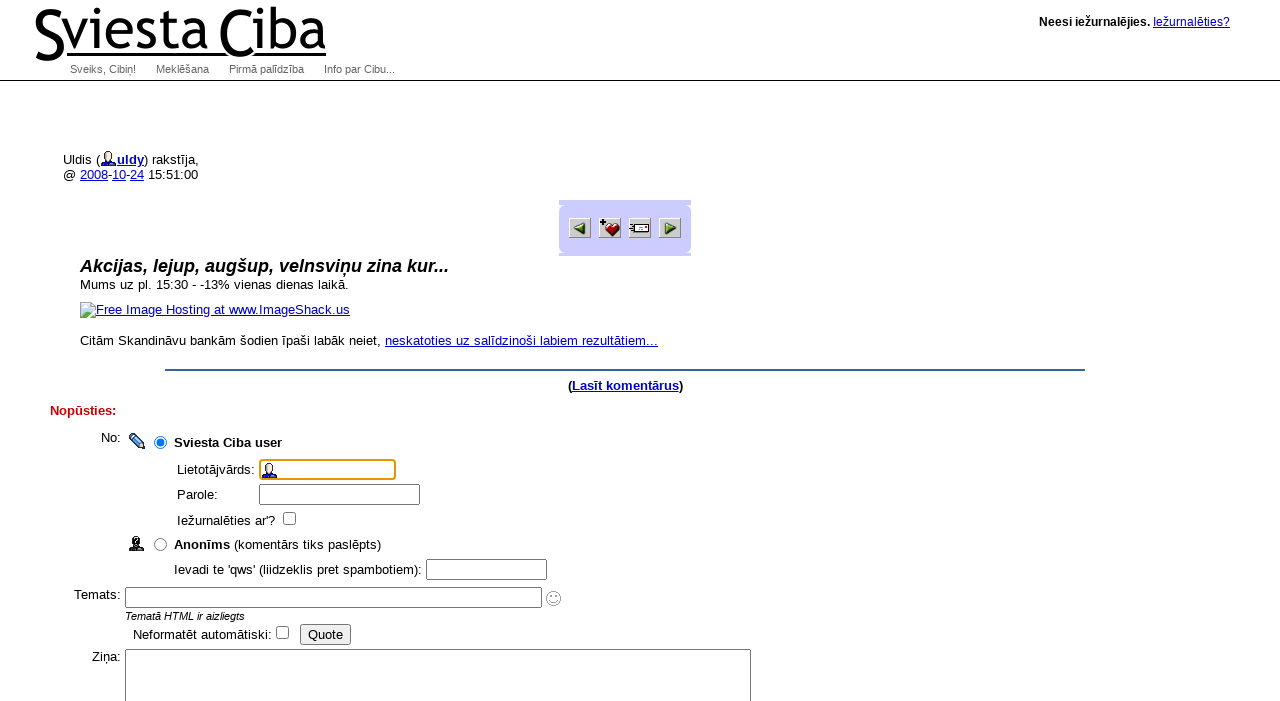

--- FILE ---
content_type: text/html; charset=utf-8
request_url: http://klab.lv/users/uldy/47717.html?mode=reply
body_size: 21763
content:
<!DOCTYPE html>
<html xmlns="http://www.w3.org/1999/xhtml" lang="lv" xml:lang="lv"><head>
  <meta http-equiv="Content-Type" content="text/html; charset=utf-8">

  <title>Sviesta Ciba | </title>
  <link rel="stylesheet" type="text/css" href="/xc/basic.css"/>
  <link rel="stylesheet" type="text/css" href="/xc/menu-normal.css"/>
  <link rel="stylesheet" type="text/css" href="/xc/normal-fonts.css"/>
  <link rel="stylesheet" type="text/css" href="/xc/extended.css"/>
  <link rel="stylesheet" type="text/css" href="/xc/google-search.css"/>
  
  <link rel="home" title="Home" href="http://klab.lv/"/>
  <link rel="contents" title="Site Map" href="http://klab.lv/site/"/>
  <link rel="help" title="Technical Support" href="http://klab.lv/support/"/>
  <link rel="shortcut icon" href="/favicon.ico" type="image/x-icon"/>
  <script type="text/javascript" src="/xc/menu-show.js"></script>
  <!-- Google Tag Manager -->
  <script>(function(w,d,s,l,i){w[l]=w[l]||[];w[l].push({'gtm.start':new Date().getTime(),event:'gtm.js'});var f=d.getElementsByTagName(s)[0],j=d.createElement(s),dl=l!='dataLayer'?'&l='+l:'';j.async=true;j.src='https://www.googletagmanager.com/gtm.js?id='+i+dl;f.parentNode.insertBefore(j,f);})(window,document,'script','dataLayer','GTM-5Q3RN92G');</script>

<meta name="description" content="Klab.lv: Latvia weblog portal, LiveJournal based online diaries. Dienasgraamatu portaals Latvijai!">
<meta name="keywords" content="diary, journal, online journal, diaries, writing, online diary, web diary, diareja">


<script type="text/javascript" src="http://klab.lv/js/md5.js"></script>
<script language="JavaScript" type="text/javascript">
    <!--
function sendForm (formid, checkuser)
{
    if (formid == null) formid = 'login';
    // 'checkuser' is the element id name of the username textfield.
    // only use it if you care to verify a username exists before hashing.

    if (! document.getElementById) return true;
    var loginform = document.getElementById(formid);
    if (! loginform) return true;

    // Avoid accessing the password field if there is no username.
    // This works around Opera < 7 complaints when commenting.
    if (checkuser) {
        var username = null;
        for (var i = 0; username == null && i < loginform.elements.length; i++) {
            if (loginform.elements[i].id == checkuser) username = loginform.elements[i];
        }
        if (username != null && username.value == "") return true;
    }

    if (! loginform.password || ! loginform.login_chal || ! loginform.login_response) return true;
    var pass = loginform.password.value;
    var chal = loginform.login_chal.value;
    var res = MD5(chal + MD5(pass));
    loginform.login_response.value = res;
    loginform.password.value = "";  // dont send clear-text password!
    return true;
}
// -->
</script>



</head>
<body class="home" >
<!-- Google Tag Manager (noscript) -->
<noscript><iframe src="https://www.googletagmanager.com/ns.html?id=GTM-5Q3RN92G"
height="0" width="0" style="display:none;visibility:hidden"></iframe></noscript>
<!-- End Google Tag Manager (noscript) -->

  <div id="Content">


    <h1></h1>
<table><tr valign='middle'><td><img src='http://klab.lv/userpic/172159/308' width='100' height='96' align='absmiddle' hspace='3' title='Uldis' alt='' /></td><td>Uldis (<span class='ljuser' style='white-space: nowrap;'><a href='http://klab.lv/userinfo.bml?user=uldy'><img src='http://klab.lv/img/userinfo.gif' alt='[info]' width='17' height='17' style='vertical-align: bottom; border: 0;' /></a><a href='http://klab.lv/users/uldy/'><b>uldy</b></a></span>) rakstīja,<br /><font size='-1'>@ <a href="http://klab.lv/users/uldy/2008/">2008</a>-<a href="http://klab.lv/users/uldy/2008/10/">10</a>-<a href="http://klab.lv/users/uldy/2008/10/24/">24</a> 15:51:00</font></td></tr></table><CENTER><FONT SIZE=1><BR></FONT>
<table cellspacing=0 cellpadding=0 border=0 bgcolor="#ccccff">
 <tr>
  <td width=7 align=left valign=top>
   <img width=7 height=7 src="/img/corn_nw.gif" alt=""></td>
  <td height=7>
   <img height=7 src="/img/dot.gif" alt=""></td>
  <td width=7 valign=top align=right>
   <img height=7 src="/img/corn_ne.gif" alt=""></td>
 </tr><tr>
  <td width=7>
   <img width=7 height=1 src="/img/dot.gif" alt=""></td>
  <td valign=top>
<table><tr><td valign='middle'><a href="/go.bml?journal=uldy&amp;itemid=47717&amp;dir=prev"><img src="http://klab.lv/img/btn_prev.gif" width="22" height="20" alt="Previous Entry" title="Previous Entry" border='0' align="absmiddle" /></a>&nbsp;&nbsp;<a href="/tools/memadd.bml?journal=uldy&amp;itemid=47717"><img src="http://klab.lv/img/memadd.gif" width="22" height="20" alt="Add to memories!" title="Add to memories!" border='0' align="absmiddle" /></a>&nbsp;&nbsp;<a href="/tools/tellafriend.bml?journal=uldy&amp;itemid=47717"><img src="http://klab.lv/img/btn_tellfriend.gif" width="22" height="20" alt="Tell a Friend!" title="Tell a Friend!" border='0' align="absmiddle" /></a>&nbsp;&nbsp;<a href="/go.bml?journal=uldy&amp;itemid=47717&amp;dir=next"><img src="http://klab.lv/img/btn_next.gif" width="22" height="20" alt="Next Entry" title="Next Entry" border='0' align="absmiddle" /></a></td></tr></table>

  </td>
  <td width=7>
   <img width=7 height=1 src="/img/dot.gif" alt=""></td>
 </tr><tr>
  <td width=7 align=left valign=top>
   <img width=7 height=7 src="/img/corn_sw.gif" alt=""></td>
  <td height=7>
   <img height=7 src="/img/dot.gif" alt=""></td>
  <td width=7 valign=top align=right>
   <img height=7 src="/img/corn_se.gif" alt=""></td>
 </tr>
</table>

</CENTER>
<div style='margin-left: 30px'><font face="Arial,Helvetica" size='+1'><i><b>Akcijas, lejup, augšup, velnsviņu zina kur...</b></i></font><br />
Mums uz pl. 15:30 - -13% vienas dienas laikā.
<p></p>
<a href="http://img60.imageshack.us/my.php?image=shareprice24102008lh1.jpg" target="_blank"><img src="http://img60.imageshack.us/img60/9903/shareprice24102008lh1.th.jpg" border="0" alt="Free Image Hosting at www.ImageShack.us" /></a><br /><br />

Citām Skandināvu bankām šodien īpaši labāk neiet, <a href="http://stefanmikarlsson.blogspot.com/2008/10/swedbank-other-swedish-banks-present.html">neskatoties uz salīdzinoši labiem rezultātiem...</a></div><br clear='all' /><hr size='2' align='center' /><p align='center' class='lesstop'><b>(<a href="http://klab.lv/users/uldy/47717.html#comments">Lasīt komentārus</a>)</b></p><P><FONT FACE="Arial,Helvetica" COLOR="#CC0000"><B>Nopūsties:</B></FONT><form method='post' action='http://klab.lv/talkpost_do.bml' id='postform'><input type='hidden' name='chal' id='login_chal' value='c0:1769047200:2152:900:XshrCP23182C4H3esZDH:0c240efff422c7d3e5bfabf5ba6b08ee' /><input type='hidden' name='response' id='login_response' value='' /><input type='hidden' name="replyto" value="0" /><input type='hidden' name="parenttalkid" value="0" /><input type='hidden' name="itemid" value="47717" /><input type='hidden' name="journal" value="uldy" /><input type='hidden' name="chrp1" value="47717-308-1769047200-LefilPOAzkKtvFnNOLYu-8b868c06a08fd3f2daf1c62a41697ae2" /><table>
<tr><td align='right' valign='top'>No:</td><td><table><tr valign='middle' id='otherljuser_row' name='otherljuser_row'><td align='center'><img src='http://klab.lv/img/pencil.gif' onclick='handleRadios(2);' /></td><td align='center'><input type='radio' name='usertype' value='user' id='talkpostfromlj' checked='checked'/></td><td align='left'><b><label for='talkpostfromlj' onclick='handleRadios(2); return false;'>Sviesta Ciba user</label></b> </td></tr>
<tr valign='middle' align='left' id='lj_more'><td colspan='2'></td><td><table><tr><td>Lietotājvārds:</td><td><input class='textbox' name='userpost' size='13' maxlength='15' id='username' value='' onclick='this.value=""' style='background: url(http://klab.lv/img/userinfo.gif) no-repeat; background-color: #fff; background-position: 0px 1px; padding-left: 18px; color: #00C; font-weight: bold;'/></td></tr><tr><td>Parole:</td><td><input class='textbox' name='password' type='password' maxlength='30' size='18' id='password' /></td></tr><tr><td colspan='2'><label for='logincheck'>Iežurnalēties ar'?&nbsp;</label><input type='checkbox' name='do_login' id='logincheck' /></td></tr></table></td></tr>
<tr valign='center'><td align='center'><img src='http://klab.lv/img/anonymous.gif' onclick='handleRadios(0);'/></td><td align='center'><input type='radio' name='usertype' value='anonymous' id='talkpostfromanon' /></td><td align='left'><b><label for='talkpostfromanon'>Anonīms</label></b> (komentārs tiks paslēpts)</td></tr>
<tr valign='middle' align='left'><td colspan='2'></td><td>Ievadi te 'qws' (liidzeklis pret spambotiem): <input class='textbox' name='anontoken' size='13' maxlength='15' id='anontoken'/> </td></tr>
</td></tr></table><tr valign='top'><td align='right'>Temats:</td><td><input class='textbox' type='text' size='50' maxlength='100' name='subject' id='subject' value="" onKeyPress='subjectNoHTML(event);'/>
<input type='hidden' id='subjectIconField' name='subjecticon' value='none'>
<script type='text/javascript' language='Javascript'>
<!--
if (document.getElementById) {
document.write("<img src=\'http://klab.lv/img/talk/none.gif\' border=\'0\' width=\'15\' height=\'15\' valign=\'middle\' id=\'subjectIconImage\' style=\'cursor:pointer;cursor:hand\' align=\'absmiddle\' onclick=\'subjectIconListToggle();\' title=\'Click to change the subject icon\' />");
document.write("<blockquote style='display:none;' id='subjectIconList'><table border='0' cellspacing='5' cellpadding='0' style='border: 1px solid #AAAAAA'>");
document.write("<tr>");
document.write("<td valign='middle' align='center'><img src='http://klab.lv/img/talk/none.gif' border='0' width='15' height='15' valign='middle' id='none' onclick='subjectIconChange(this);' style='cursor:pointer;cursor:hand' title='No subject icon' /></td>");
document.write("<td valign='middle' align='center'><img src='http://klab.lv/img/talk/sm01_smiley.gif' border='0' width='15' height='15' valign='middle' id='sm01' onclick='subjectIconChange(this);' style='cursor:pointer;cursor:hand' /></td>");
document.write("<td valign='middle' align='center'><img src='http://klab.lv/img/talk/sm02_wink.gif' border='0' width='15' height='15' valign='middle' id='sm02' onclick='subjectIconChange(this);' style='cursor:pointer;cursor:hand' /></td>");
document.write("<td valign='middle' align='center'><img src='http://klab.lv/img/talk/sm03_blush.gif' border='0' width='15' height='15' valign='middle' id='sm03' onclick='subjectIconChange(this);' style='cursor:pointer;cursor:hand' /></td>");
document.write("<td valign='middle' align='center'><img src='http://klab.lv/img/talk/sm04_shock.gif' border='0' width='15' height='15' valign='middle' id='sm04' onclick='subjectIconChange(this);' style='cursor:pointer;cursor:hand' /></td>");
document.write("<td valign='middle' align='center'><img src='http://klab.lv/img/talk/sm05_sad.gif' border='0' width='15' height='15' valign='middle' id='sm05' onclick='subjectIconChange(this);' style='cursor:pointer;cursor:hand' /></td>");
document.write("<td valign='middle' align='center'><img src='http://klab.lv/img/talk/sm06_angry.gif' border='0' width='15' height='15' valign='middle' id='sm06' onclick='subjectIconChange(this);' style='cursor:pointer;cursor:hand' /></td>");
document.write("<td valign='middle' align='center'><img src='http://klab.lv/img/talk/sm07_check.gif' border='0' width='15' height='15' valign='middle' id='sm07' onclick='subjectIconChange(this);' style='cursor:pointer;cursor:hand' /></td>");
document.write("<td valign='middle' align='center'><img src='http://klab.lv/img/talk/sm08_star.gif' border='0' width='20' height='18' valign='middle' id='sm08' onclick='subjectIconChange(this);' style='cursor:pointer;cursor:hand' /></td>");
document.write("<td valign='middle' align='center'><img src='http://klab.lv/img/talk/sm09_mail.gif' border='0' width='14' height='10' valign='middle' id='sm09' onclick='subjectIconChange(this);' style='cursor:pointer;cursor:hand' /></td>");
document.write("<td valign='middle' align='center'><img src='http://klab.lv/img/talk/sm10_eyes.gif' border='0' width='24' height='12' valign='middle' id='sm10' onclick='subjectIconChange(this);' style='cursor:pointer;cursor:hand' /></td>");
document.write("</tr>");
document.write("<tr>");
document.write("<td valign='middle' align='center'><img src='http://klab.lv/img/talk/md01_alien.gif' border='0' width='32' height='32' valign='middle' id='md01' onclick='subjectIconChange(this);' style='cursor:pointer;cursor:hand' /></td>");
document.write("<td valign='middle' align='center'><img src='http://klab.lv/img/talk/md02_skull.gif' border='0' width='32' height='32' valign='middle' id='md02' onclick='subjectIconChange(this);' style='cursor:pointer;cursor:hand' /></td>");
document.write("<td valign='middle' align='center'><img src='http://klab.lv/img/talk/md05_sick.gif' border='0' width='25' height='25' valign='middle' id='md05' onclick='subjectIconChange(this);' style='cursor:pointer;cursor:hand' /></td>");
document.write("<td valign='middle' align='center'><img src='http://klab.lv/img/talk/md06_radioactive.gif' border='0' width='20' height='20' valign='middle' id='md06' onclick='subjectIconChange(this);' style='cursor:pointer;cursor:hand' /></td>");
document.write("<td valign='middle' align='center'><img src='http://klab.lv/img/talk/md07_cool.gif' border='0' width='20' height='20' valign='middle' id='md07' onclick='subjectIconChange(this);' style='cursor:pointer;cursor:hand' /></td>");
document.write("<td valign='middle' align='center'><img src='http://klab.lv/img/talk/md08_bulb.gif' border='0' width='17' height='23' valign='middle' id='md08' onclick='subjectIconChange(this);' style='cursor:pointer;cursor:hand' /></td>");
document.write("<td valign='middle' align='center'><img src='http://klab.lv/img/talk/md09_thumbdown.gif' border='0' width='25' height='19' valign='middle' id='md09' onclick='subjectIconChange(this);' style='cursor:pointer;cursor:hand' /></td>");
document.write("<td valign='middle' align='center'><img src='http://klab.lv/img/talk/md10_thumbup.gif' border='0' width='25' height='19' valign='middle' id='md10' onclick='subjectIconChange(this);' style='cursor:pointer;cursor:hand' /></td>");
document.write("</tr>");
document.write("</table></blockquote>");
}
//-->
</script>
<div id='ljnohtmlsubj' class='ljdeem'><span style='font-size: 8pt; font-style: italic;'>Tematā HTML ir aizliegts</span></div>
<div id='userpics'>&nbsp;&nbsp;<label for='prop_opt_preformatted'>Neformatēt automātiski:</label><input type='checkbox' value="1" name="prop_opt_preformatted" id="prop_opt_preformatted" /><script type='text/javascript' language='JavaScript'>
<!--

        var helped = 0; var pasted = 0;
        function quote () {
            var text = '';

            if (document.getSelection) {
                text = document.getSelection();
            } else if (document.selection) {
                text = document.selection.createRange().text;
            } else if (window.getSelection) {
                text = window.getSelection();
            }

            if (text == '') {
                if (helped != 1 && pasted != 1) {
                    helped = 1; alert("If you'd like to quote a portion of the original message, highlight it then press 'Quote'");
                }
                return false;
            } else {
                pasted = 1;
            }

            var element = text.search(/\n/) == -1 ? 'q' : 'blockquote';
            var textarea = document.getElementById('commenttext');
            textarea.focus();
            textarea.value = textarea.value + "<" + element + ">" + text + "</" + element + ">";
            textarea.caretPos = textarea.value;
            textarea.focus();
            return false;
        }
        if (document.getElementById && (document.getSelection || document.selection || window.getSelection)) {
            // Opera clears the paste buffer before mouse events, useless here
                if (navigator.userAgent.indexOf("Opera") == -1) { document.write('&nbsp;&nbsp;<input type=\"button\" value=\"Quote\" onmousedown=\"quote();\" onclick=\"quote();\" />'); }
        }
-->
</script>
</div></td></tr>
<tr valign='top'><td align='right'>Ziņa:</td><td style='width: 90%'><textarea class='textbox' rows='10' cols='75' wrap='soft' name='body' id='commenttext'></textarea>    <br />
    <script language="JavaScript" type='text/javascript'> 
        <!--
        function checkLength() {
            if (!document.getElementById) return true;
            var textbox = document.getElementById('commenttext');
            if (!textbox) return true;
            if (textbox.value.length > 4300) {
                alert('Sorry, but your comment of ' + textbox.value.length + ' characters exceeds the maximum character length of 4300.  Please try shortening it and then post again.');
                return false;
            }
            return true;
        }
        
        if (document.getElementById && document.getElementById('postform')) {
            document.write("<input name='submitpost' onclick='return checkLength() && sendForm(\"postform\", \"username\")' type='submit' value='Liec tik iekšā!' />");
            document.write("&nbsp;");
            document.write("<input name='submitpreview' onclick='return checkLength() && sendForm(\"postform\", \"username\")' type='submit' value='Apskatīties, kā būs' />");
        } else {
            document.write("<input type='submit' name='submitpost' value='Liec tik iekšā!' />");
            document.write("&nbsp;");
            document.write("<input type='submit' name='submitpreview' value='Apskatīties, kā būs' />");
        }
        // -->
    </script>
    <noscript>
        <input type='submit' name='submitpost' value='Liec tik iekšā!' />
        &nbsp;
        <input type='submit' name='submitpreview' value='Apskatīties, kā būs' />
    </noscript>
<br />Gandrīz jau aizmirsu pateikt – šis lietotājs ir ieslēdzis IP adrešu noglabāšanu. Operatore Nr. 65.</td></tr></td></tr></table>
<script type='text/javascript' language='JavaScript'>
var usermismatchtext = "Tu ievadīji lietotājvārdu, taču \"cibas lietotājs\" nav ieķeksēts..\nVai nu izdzēs visu no lietotāja kastītes vai skaties, kur ķeksē.";
</script><script type='text/javascript' language='JavaScript' src='http://klab.lv/js/talkpost.js'></script></form>




    

  </div>


  <div id="Logo"><a href="http://klab.lv/"><img src="/xc/logoxsc.gif" alt="Sviesta Ciba" border="0"></a></div>
  <div id="Greeting" class="nopic">
<b>Neesi iežurnalējies.</b> <A HREF="/login.bml?ret=1">Iežurnalēties?</A>
</div>


  <h2 id="NavMenuListTitle">Navigate:</h2>

  <ul id="NavMenuList">
    <li>
    
<a href='/' onmouseover='javascript:show(0)' onfocus='javascript:show(0)' id='Menu0'>Sveiks, Cibiņ!</a>    
    
      <ul class="NavSubMenuList">
        <li><a href="/login.bml">Login</a></li>
        <li><a href="/update.bml">Bīdīt tekstus</a></li>
        <li><a href="/create.bml">Izveidot jaunu dienasgrāmatu</a></li>
        <li><a href="/stats/latest.bml">Latest posts</a></li>
    </ul></li>
    <li><a href="/site/search.bml" onmouseover="javascript:show(1)" onfocus="javascript:show(1)" id="Menu1">Meklēšana</a>
      <ul class="NavSubMenuList">
        <li><a href="/random.bml">Random!</a></li>
        <li><a href="/directory.bml">Katalogs</a></li>
        <li><a href="/interests.bml">Pēc Interesēm</a></li>
        <li><a href="/directorysearch.bml">Advanced</a></li>
<!-- google search -->
        <li><form method="get" action="http://www.google.lv/custom">
<div id="google-search">
<input type="text" name="q" id="q" maxlength="255" value="" />
<input type="submit" name="sa" id="btnG" value="Google" />
<input type="hidden" name="ie" value="utf-8" />
<input type="hidden" name="oe" value="windows-1257" />
<input type="hidden" name="domains" value="klab.lv" />
<input type="hidden" name="sitesearch" value="klab.lv" />
<input type="hidden" name="cof" value="GALT:gray;S:http://klab.lv;GL:0;AH:center;BGC:white;LH:66;LC:#990000;L:http://klab.lv/xc/logoxsc.gif;LW:380;T:black;GIMP:red;WFID:a3b5be97cdad49f5;"/>
</div></form></li>
	
    </ul></li>
    
    
    <li><a href="http://www.livejournal.com/support/" onmouseover="javascript:show(2)" onfocus="javascript:show(2)" id="Menu2">Pirmā palīdzība</a>
      <ul class="NavSubMenuList">
        <li><a href="/lostinfo.bml">Aizmirsu paroli!</a></li>
        <li><a href="/site/">Lapas karte</a></li>
        <li><a href="/manage/siteopts.bml">Browse Options</a></li>
        <li><a href="/press/staff.bml">Contact Info</a></li>
        <li><a href="http://www.livejournal.com/support/">Ask a Question</a></li>
        <li><a href="http://www.livejournal.com/support/faq.bml"><abbr title="Frequently Asked Questions">FAQ</abbr></a></li>
    </ul></li>
    <li><a href="/site/about.bml" onmouseover="javascript:show(3)" onfocus="javascript:show(3)" id="Menu3">Info par Cibu...</a>
      <ul class="NavSubMenuList">
        <li><a href="/stats/">Statistics</a></li>
        <li><a href="/download/">Download</a></li>
        <li><a href="http://www.livejournal.com/support/faqbrowse.bml?faqcat=about">General Info</a></li>
    </ul></li>
  </ul>

  <ul id="FooterNav">
    <li><a id="menu-tos" href="/legal/tos.bml">Lietošanas noteikumi</a></li>
    <li><a id="menu-privacy" href="/legal/privacy.bml">Informācijas privātums</a></li>
    <li><a id="menu-legal" href="/legal/">Juridiskā informācija</a></li>
    <li><a id="menu-sitemap" href="/site/">Lapas karte</a></li>
    <li><a id="menu-siteopts" href="/manage/siteopts.bml">Browse Options</a></li>
  </ul>

</body></html>


